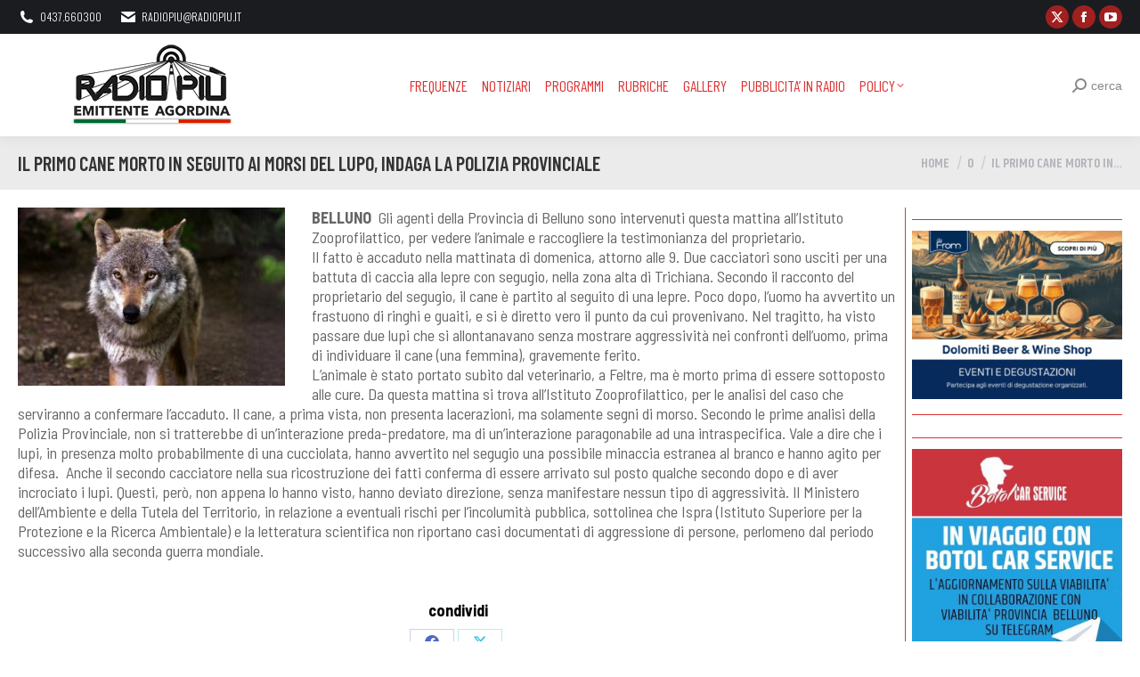

--- FILE ---
content_type: text/html; charset=UTF-8
request_url: https://www.radiopiu.net/wordpress/il-primo-cane-morto-in-seguito-ai-morsi-del-lupo-indaga-la-polizia-provinciale/
body_size: 16850
content:
<!DOCTYPE html>
<!--[if !(IE 6) | !(IE 7) | !(IE 8)  ]><!-->
<html lang="it-IT" class="no-js">
<!--<![endif]-->
<head>
	<meta charset="UTF-8" />
				<meta name="viewport" content="width=device-width, initial-scale=1, maximum-scale=1, user-scalable=0"/>
			<meta name="theme-color" content="#dd3333"/>	<link rel="profile" href="https://gmpg.org/xfn/11" />
	<title>IL PRIMO CANE MORTO IN SEGUITO AI MORSI DEL LUPO, INDAGA LA POLIZIA PROVINCIALE &#8211; Radio Più</title>
<meta name='robots' content='max-image-preview:large' />
<link rel='dns-prefetch' href='//fonts.googleapis.com' />
<link rel="alternate" type="application/rss+xml" title="Radio Più &raquo; Feed" href="https://www.radiopiu.net/wordpress/feed/" />
<link rel="alternate" title="oEmbed (JSON)" type="application/json+oembed" href="https://www.radiopiu.net/wordpress/wp-json/oembed/1.0/embed?url=https%3A%2F%2Fwww.radiopiu.net%2Fwordpress%2Fil-primo-cane-morto-in-seguito-ai-morsi-del-lupo-indaga-la-polizia-provinciale%2F" />
<link rel="alternate" title="oEmbed (XML)" type="text/xml+oembed" href="https://www.radiopiu.net/wordpress/wp-json/oembed/1.0/embed?url=https%3A%2F%2Fwww.radiopiu.net%2Fwordpress%2Fil-primo-cane-morto-in-seguito-ai-morsi-del-lupo-indaga-la-polizia-provinciale%2F&#038;format=xml" />
		<!-- This site uses the Google Analytics by MonsterInsights plugin v9.11.1 - Using Analytics tracking - https://www.monsterinsights.com/ -->
							<script src="//www.googletagmanager.com/gtag/js?id=G-52S7QBTK70"  data-cfasync="false" data-wpfc-render="false" async></script>
			<script data-cfasync="false" data-wpfc-render="false">
				var mi_version = '9.11.1';
				var mi_track_user = true;
				var mi_no_track_reason = '';
								var MonsterInsightsDefaultLocations = {"page_location":"https:\/\/www.radiopiu.net\/wordpress\/il-primo-cane-morto-in-seguito-ai-morsi-del-lupo-indaga-la-polizia-provinciale\/"};
								if ( typeof MonsterInsightsPrivacyGuardFilter === 'function' ) {
					var MonsterInsightsLocations = (typeof MonsterInsightsExcludeQuery === 'object') ? MonsterInsightsPrivacyGuardFilter( MonsterInsightsExcludeQuery ) : MonsterInsightsPrivacyGuardFilter( MonsterInsightsDefaultLocations );
				} else {
					var MonsterInsightsLocations = (typeof MonsterInsightsExcludeQuery === 'object') ? MonsterInsightsExcludeQuery : MonsterInsightsDefaultLocations;
				}

								var disableStrs = [
										'ga-disable-G-52S7QBTK70',
									];

				/* Function to detect opted out users */
				function __gtagTrackerIsOptedOut() {
					for (var index = 0; index < disableStrs.length; index++) {
						if (document.cookie.indexOf(disableStrs[index] + '=true') > -1) {
							return true;
						}
					}

					return false;
				}

				/* Disable tracking if the opt-out cookie exists. */
				if (__gtagTrackerIsOptedOut()) {
					for (var index = 0; index < disableStrs.length; index++) {
						window[disableStrs[index]] = true;
					}
				}

				/* Opt-out function */
				function __gtagTrackerOptout() {
					for (var index = 0; index < disableStrs.length; index++) {
						document.cookie = disableStrs[index] + '=true; expires=Thu, 31 Dec 2099 23:59:59 UTC; path=/';
						window[disableStrs[index]] = true;
					}
				}

				if ('undefined' === typeof gaOptout) {
					function gaOptout() {
						__gtagTrackerOptout();
					}
				}
								window.dataLayer = window.dataLayer || [];

				window.MonsterInsightsDualTracker = {
					helpers: {},
					trackers: {},
				};
				if (mi_track_user) {
					function __gtagDataLayer() {
						dataLayer.push(arguments);
					}

					function __gtagTracker(type, name, parameters) {
						if (!parameters) {
							parameters = {};
						}

						if (parameters.send_to) {
							__gtagDataLayer.apply(null, arguments);
							return;
						}

						if (type === 'event') {
														parameters.send_to = monsterinsights_frontend.v4_id;
							var hookName = name;
							if (typeof parameters['event_category'] !== 'undefined') {
								hookName = parameters['event_category'] + ':' + name;
							}

							if (typeof MonsterInsightsDualTracker.trackers[hookName] !== 'undefined') {
								MonsterInsightsDualTracker.trackers[hookName](parameters);
							} else {
								__gtagDataLayer('event', name, parameters);
							}
							
						} else {
							__gtagDataLayer.apply(null, arguments);
						}
					}

					__gtagTracker('js', new Date());
					__gtagTracker('set', {
						'developer_id.dZGIzZG': true,
											});
					if ( MonsterInsightsLocations.page_location ) {
						__gtagTracker('set', MonsterInsightsLocations);
					}
										__gtagTracker('config', 'G-52S7QBTK70', {"forceSSL":"true","link_attribution":"true"} );
										window.gtag = __gtagTracker;										(function () {
						/* https://developers.google.com/analytics/devguides/collection/analyticsjs/ */
						/* ga and __gaTracker compatibility shim. */
						var noopfn = function () {
							return null;
						};
						var newtracker = function () {
							return new Tracker();
						};
						var Tracker = function () {
							return null;
						};
						var p = Tracker.prototype;
						p.get = noopfn;
						p.set = noopfn;
						p.send = function () {
							var args = Array.prototype.slice.call(arguments);
							args.unshift('send');
							__gaTracker.apply(null, args);
						};
						var __gaTracker = function () {
							var len = arguments.length;
							if (len === 0) {
								return;
							}
							var f = arguments[len - 1];
							if (typeof f !== 'object' || f === null || typeof f.hitCallback !== 'function') {
								if ('send' === arguments[0]) {
									var hitConverted, hitObject = false, action;
									if ('event' === arguments[1]) {
										if ('undefined' !== typeof arguments[3]) {
											hitObject = {
												'eventAction': arguments[3],
												'eventCategory': arguments[2],
												'eventLabel': arguments[4],
												'value': arguments[5] ? arguments[5] : 1,
											}
										}
									}
									if ('pageview' === arguments[1]) {
										if ('undefined' !== typeof arguments[2]) {
											hitObject = {
												'eventAction': 'page_view',
												'page_path': arguments[2],
											}
										}
									}
									if (typeof arguments[2] === 'object') {
										hitObject = arguments[2];
									}
									if (typeof arguments[5] === 'object') {
										Object.assign(hitObject, arguments[5]);
									}
									if ('undefined' !== typeof arguments[1].hitType) {
										hitObject = arguments[1];
										if ('pageview' === hitObject.hitType) {
											hitObject.eventAction = 'page_view';
										}
									}
									if (hitObject) {
										action = 'timing' === arguments[1].hitType ? 'timing_complete' : hitObject.eventAction;
										hitConverted = mapArgs(hitObject);
										__gtagTracker('event', action, hitConverted);
									}
								}
								return;
							}

							function mapArgs(args) {
								var arg, hit = {};
								var gaMap = {
									'eventCategory': 'event_category',
									'eventAction': 'event_action',
									'eventLabel': 'event_label',
									'eventValue': 'event_value',
									'nonInteraction': 'non_interaction',
									'timingCategory': 'event_category',
									'timingVar': 'name',
									'timingValue': 'value',
									'timingLabel': 'event_label',
									'page': 'page_path',
									'location': 'page_location',
									'title': 'page_title',
									'referrer' : 'page_referrer',
								};
								for (arg in args) {
																		if (!(!args.hasOwnProperty(arg) || !gaMap.hasOwnProperty(arg))) {
										hit[gaMap[arg]] = args[arg];
									} else {
										hit[arg] = args[arg];
									}
								}
								return hit;
							}

							try {
								f.hitCallback();
							} catch (ex) {
							}
						};
						__gaTracker.create = newtracker;
						__gaTracker.getByName = newtracker;
						__gaTracker.getAll = function () {
							return [];
						};
						__gaTracker.remove = noopfn;
						__gaTracker.loaded = true;
						window['__gaTracker'] = __gaTracker;
					})();
									} else {
										console.log("");
					(function () {
						function __gtagTracker() {
							return null;
						}

						window['__gtagTracker'] = __gtagTracker;
						window['gtag'] = __gtagTracker;
					})();
									}
			</script>
							<!-- / Google Analytics by MonsterInsights -->
		<style id='wp-img-auto-sizes-contain-inline-css'>
img:is([sizes=auto i],[sizes^="auto," i]){contain-intrinsic-size:3000px 1500px}
/*# sourceURL=wp-img-auto-sizes-contain-inline-css */
</style>

<style id='wp-emoji-styles-inline-css'>

	img.wp-smiley, img.emoji {
		display: inline !important;
		border: none !important;
		box-shadow: none !important;
		height: 1em !important;
		width: 1em !important;
		margin: 0 0.07em !important;
		vertical-align: -0.1em !important;
		background: none !important;
		padding: 0 !important;
	}
/*# sourceURL=wp-emoji-styles-inline-css */
</style>
<link rel='stylesheet' id='custom-style-css' href='https://www.radiopiu.net/wordpress/wp-content/plugins/nativery/css/natcustom.css?ver=6.9' media='all' />
<style id='custom-style-inline-css'>
style="text-align: center
/*# sourceURL=custom-style-inline-css */
</style>
<link rel='stylesheet' id='the7-font-css' href='https://www.radiopiu.net/wordpress/wp-content/themes/dt-the7/fonts/icomoon-the7-font/icomoon-the7-font.min.css?ver=14.2.0' media='all' />
<link rel='stylesheet' id='the7-awesome-fonts-css' href='https://www.radiopiu.net/wordpress/wp-content/themes/dt-the7/fonts/FontAwesome/css/all.min.css?ver=14.2.0' media='all' />
<link rel='stylesheet' id='the7-awesome-fonts-back-css' href='https://www.radiopiu.net/wordpress/wp-content/themes/dt-the7/fonts/FontAwesome/back-compat.min.css?ver=14.2.0' media='all' />
<link rel='stylesheet' id='the7-Defaults-css' href='https://www.radiopiu.net/wordpress/wp-content/uploads/smile_fonts/Defaults/Defaults.css?ver=6.9' media='all' />
<link rel='stylesheet' id='dt-web-fonts-css' href='https://fonts.googleapis.com/css?family=Oswald:300,400,600,700%7CRoboto:400,600,700%7CBarlow+Condensed:300,400,600,700%7CBarlow+Semi+Condensed:300,400,600,700%7CRoboto+Condensed:300,400,600,700%7CKhand:400,600,700,bold' media='all' />
<link rel='stylesheet' id='dt-main-css' href='https://www.radiopiu.net/wordpress/wp-content/themes/dt-the7/css/main.min.css?ver=14.2.0' media='all' />
<link rel='stylesheet' id='the7-custom-scrollbar-css' href='https://www.radiopiu.net/wordpress/wp-content/themes/dt-the7/lib/custom-scrollbar/custom-scrollbar.min.css?ver=14.2.0' media='all' />
<link rel='stylesheet' id='the7-wpbakery-css' href='https://www.radiopiu.net/wordpress/wp-content/themes/dt-the7/css/wpbakery.min.css?ver=14.2.0' media='all' />
<link rel='stylesheet' id='the7-css-vars-css' href='https://www.radiopiu.net/wordpress/wp-content/uploads/the7-css/css-vars.css?ver=8c90688d6e75' media='all' />
<link rel='stylesheet' id='dt-custom-css' href='https://www.radiopiu.net/wordpress/wp-content/uploads/the7-css/custom.css?ver=8c90688d6e75' media='all' />
<link rel='stylesheet' id='dt-media-css' href='https://www.radiopiu.net/wordpress/wp-content/uploads/the7-css/media.css?ver=8c90688d6e75' media='all' />
<link rel='stylesheet' id='the7-mega-menu-css' href='https://www.radiopiu.net/wordpress/wp-content/uploads/the7-css/mega-menu.css?ver=8c90688d6e75' media='all' />
<link rel='stylesheet' id='the7-elements-css' href='https://www.radiopiu.net/wordpress/wp-content/uploads/the7-css/post-type-dynamic.css?ver=8c90688d6e75' media='all' />
<link rel='stylesheet' id='style-css' href='https://www.radiopiu.net/wordpress/wp-content/themes/dt-the7/style.css?ver=14.2.0' media='all' />
<script src="https://www.radiopiu.net/wordpress/wp-includes/js/jquery/jquery.min.js?ver=3.7.1" id="jquery-core-js"></script>
<script src="https://www.radiopiu.net/wordpress/wp-includes/js/jquery/jquery-migrate.min.js?ver=3.4.1" id="jquery-migrate-js"></script>
<script async src="https://www.radiopiu.net/wordpress/wp-content/plugins/burst-pro/assets/js/timeme/timeme.min.js?ver=1768638856" id="burst-timeme-js"></script>
<script async src="https://www.radiopiu.net/wordpress/wp-content/uploads/burst/js/burst.min.js?ver=1768979313" id="burst-js"></script>
<script src="https://www.radiopiu.net/wordpress/wp-content/plugins/google-analytics-for-wordpress/assets/js/frontend-gtag.min.js?ver=9.11.1" id="monsterinsights-frontend-script-js" async data-wp-strategy="async"></script>
<script data-cfasync="false" data-wpfc-render="false" id='monsterinsights-frontend-script-js-extra'>var monsterinsights_frontend = {"js_events_tracking":"true","download_extensions":"doc,pdf,ppt,zip,xls,docx,pptx,xlsx","inbound_paths":"[{\"path\":\"\\\/go\\\/\",\"label\":\"affiliate\"},{\"path\":\"\\\/recommend\\\/\",\"label\":\"affiliate\"}]","home_url":"https:\/\/www.radiopiu.net\/wordpress","hash_tracking":"false","v4_id":"G-52S7QBTK70"};</script>
<script id="dt-above-fold-js-extra">
var dtLocal = {"themeUrl":"https://www.radiopiu.net/wordpress/wp-content/themes/dt-the7","passText":"Per visualizzare questo post protetto, inserire la password qui sotto:","moreButtonText":{"loading":"Caricamento...","loadMore":"Carica ancora"},"postID":"100613","ajaxurl":"https://www.radiopiu.net/wordpress/wp-admin/admin-ajax.php","REST":{"baseUrl":"https://www.radiopiu.net/wordpress/wp-json/the7/v1","endpoints":{"sendMail":"/send-mail"}},"contactMessages":{"required":"One or more fields have an error. Please check and try again.","terms":"Please accept the privacy policy.","fillTheCaptchaError":"Please, fill the captcha."},"captchaSiteKey":"","ajaxNonce":"99b34e86b3","pageData":"","themeSettings":{"smoothScroll":"off","lazyLoading":false,"desktopHeader":{"height":80},"ToggleCaptionEnabled":"disabled","ToggleCaption":"Navigation","floatingHeader":{"showAfter":100,"showMenu":true,"height":100,"logo":{"showLogo":true,"html":"\u003Cimg class=\" preload-me\" src=\"https://www.radiopiu.net/wordpress/wp-content/uploads/2020/03/r-S-2020.png\" srcset=\"https://www.radiopiu.net/wordpress/wp-content/uploads/2020/03/r-S-2020.png 200w, https://www.radiopiu.net/wordpress/wp-content/uploads/2020/03/r-B-2020.png 472w\" width=\"200\" height=\"95\"   sizes=\"200px\" alt=\"Radio Pi\u00f9\" /\u003E","url":"https://www.radiopiu.net/wordpress/"}},"topLine":{"floatingTopLine":{"logo":{"showLogo":false,"html":""}}},"mobileHeader":{"firstSwitchPoint":1100,"secondSwitchPoint":990,"firstSwitchPointHeight":68,"secondSwitchPointHeight":68,"mobileToggleCaptionEnabled":"disabled","mobileToggleCaption":"Menu"},"stickyMobileHeaderFirstSwitch":{"logo":{"html":"\u003Cimg class=\" preload-me\" src=\"https://www.radiopiu.net/wordpress/wp-content/uploads/2020/03/r-S-2020.png\" srcset=\"https://www.radiopiu.net/wordpress/wp-content/uploads/2020/03/r-S-2020.png 200w, https://www.radiopiu.net/wordpress/wp-content/uploads/2020/03/r-B-2020.png 472w\" width=\"200\" height=\"95\"   sizes=\"200px\" alt=\"Radio Pi\u00f9\" /\u003E"}},"stickyMobileHeaderSecondSwitch":{"logo":{"html":"\u003Cimg class=\" preload-me\" src=\"https://www.radiopiu.net/wordpress/wp-content/uploads/2020/03/r-S-2020.png\" srcset=\"https://www.radiopiu.net/wordpress/wp-content/uploads/2020/03/r-S-2020.png 200w, https://www.radiopiu.net/wordpress/wp-content/uploads/2020/03/r-B-2020.png 472w\" width=\"200\" height=\"95\"   sizes=\"200px\" alt=\"Radio Pi\u00f9\" /\u003E"}},"sidebar":{"switchPoint":990},"boxedWidth":"1340px"},"VCMobileScreenWidth":"768"};
var dtShare = {"shareButtonText":{"facebook":"Share on Facebook","twitter":"Share on X","pinterest":"Pin it","linkedin":"Share on Linkedin","whatsapp":"Share on Whatsapp"},"overlayOpacity":"70"};
//# sourceURL=dt-above-fold-js-extra
</script>
<script src="https://www.radiopiu.net/wordpress/wp-content/themes/dt-the7/js/above-the-fold.min.js?ver=14.2.0" id="dt-above-fold-js"></script>
<script></script><link rel="https://api.w.org/" href="https://www.radiopiu.net/wordpress/wp-json/" /><link rel="alternate" title="JSON" type="application/json" href="https://www.radiopiu.net/wordpress/wp-json/wp/v2/posts/100613" /><link rel="EditURI" type="application/rsd+xml" title="RSD" href="https://www.radiopiu.net/wordpress/xmlrpc.php?rsd" />
<meta name="generator" content="WordPress 6.9" />
<link rel="canonical" href="https://www.radiopiu.net/wordpress/il-primo-cane-morto-in-seguito-ai-morsi-del-lupo-indaga-la-polizia-provinciale/" />
<link rel='shortlink' href='https://www.radiopiu.net/wordpress/?p=100613' />
<meta property="og:site_name" content="Radio Più" />
<meta property="og:title" content="IL PRIMO CANE MORTO IN SEGUITO AI MORSI DEL LUPO, INDAGA LA POLIZIA PROVINCIALE" />
<meta property="og:image" content="https://www.radiopiu.net/wordpress/wp-content/uploads/2019/09/wolf-635063_1280.jpg" />
<meta property="og:url" content="https://www.radiopiu.net/wordpress/il-primo-cane-morto-in-seguito-ai-morsi-del-lupo-indaga-la-polizia-provinciale/" />
<meta property="og:type" content="article" />
<meta name="generator" content="Powered by WPBakery Page Builder - drag and drop page builder for WordPress."/>
<noscript><style> .wpb_animate_when_almost_visible { opacity: 1; }</style></noscript><!-- Google tag (gtag.js) -->
<script async src="https://www.googletagmanager.com/gtag/js?id=G-GKRDT080ML"></script>
<script>
  window.dataLayer = window.dataLayer || [];
  function gtag(){dataLayer.push(arguments);}
  gtag('js', new Date());

  gtag('config', 'G-GKRDT080ML');
</script>




<div id="nat_64b6806f96528d02513e7b60"></div>
<script type="text/javascript">
  var _nat = _nat || [];
  _nat.push(['id', '64b6806f96528d02513e7b60']);
  (function() {
    var nat = document.createElement('script'); nat.type = 'text/javascript'; nat.async = true;
    nat.src = '//cdn.nativery.com/widget/js/nat.js';
    var nats = document.getElementsByTagName('script')[0]; nats.parentNode.insertBefore(nat, nats);
  })();
</script>
<style id='the7-custom-inline-css' type='text/css'>
#nat-interstitial amp-iframe[height="1024"] #nat-interstitial-close {
  top: 0;
  right: 0;
  width: 6vh;
  height: 6vh;
}
#nat-interstitial amp-iframe[height="1024"] {
  max-height: 100%;
  max-width: 100%;
  left: 0;
  bottom: 0;
  opacity: 1;
}
#nat-interstitial amp-iframe {
  margin-bottom: 0;
  position: fixed;
  z-index: 2147483647;
  overflow: visible;
  min-width: 100%;
  bottom: 0.5px;
  opacity: 0;
}
</style>
</head>
<body id="the7-body" class="wp-singular post-template-default single single-post postid-100613 single-format-standard wp-embed-responsive wp-theme-dt-the7 the7-core-ver-2.7.12 no-comments dt-responsive-on right-mobile-menu-close-icon ouside-menu-close-icon mobile-hamburger-close-bg-enable mobile-hamburger-close-bg-hover-enable  fade-medium-mobile-menu-close-icon fade-medium-menu-close-icon srcset-enabled btn-flat custom-btn-color custom-btn-hover-color phantom-slide phantom-shadow-decoration phantom-main-logo-on sticky-mobile-header top-header first-switch-logo-left first-switch-menu-right second-switch-logo-right second-switch-menu-left layzr-loading-on popup-message-style the7-ver-14.2.0 dt-fa-compatibility wpb-js-composer js-comp-ver-8.7.2 vc_responsive" data-burst_id="100613" data-burst_type="post">
<!-- The7 14.2.0 -->

<div id="page" >
	<a class="skip-link screen-reader-text" href="#content">Skip to content</a>

<div class="masthead inline-header center widgets full-height shadow-decoration shadow-mobile-header-decoration small-mobile-menu-icon mobile-menu-icon-bg-on mobile-menu-icon-hover-bg-on show-sub-menu-on-hover" >

	<div class="top-bar top-bar-line-hide">
	<div class="top-bar-bg" ></div>
	<div class="left-widgets mini-widgets"><span class="mini-contacts phone show-on-desktop in-menu-first-switch in-menu-second-switch"><i class="fa-fw the7-mw-icon-phone-bold"></i>0437.660300</span><span class="mini-contacts email show-on-desktop in-menu-first-switch in-menu-second-switch"><i class="fa-fw the7-mw-icon-mail-bold"></i><a href="/cdn-cgi/l/email-protection" class="__cf_email__" data-cfemail="c7b5a6a3aea8b7aeb287b5a6a3aea8b7aeb2e9aeb3">[email&#160;protected]</a></span></div><div class="right-widgets mini-widgets"><div class="soc-ico show-on-desktop in-menu-first-switch in-menu-second-switch custom-bg disabled-border border-off hover-accent-bg hover-disabled-border  hover-border-off"><a title="X page opens in new window" href="https://twitter.com/RADIOPIU" target="_blank" class="twitter"><span class="soc-font-icon"></span><span class="screen-reader-text">X page opens in new window</span></a><a title="Facebook page opens in new window" href="https://www.facebook.com/groups/radiopiu/" target="_blank" class="facebook"><span class="soc-font-icon"></span><span class="screen-reader-text">Facebook page opens in new window</span></a><a title="YouTube page opens in new window" href="https://www.youtube.com/channel/UC_sv6_pySrogmrRK354wWOw/featured" target="_blank" class="you-tube"><span class="soc-font-icon"></span><span class="screen-reader-text">YouTube page opens in new window</span></a></div></div></div>

	<header class="header-bar" role="banner">

		<div class="branding">
	<div id="site-title" class="assistive-text">Radio Più</div>
	<div id="site-description" class="assistive-text">Emittente Agordina</div>
	<a class="same-logo" href="https://www.radiopiu.net/wordpress/"><img class=" preload-me" src="https://www.radiopiu.net/wordpress/wp-content/uploads/2020/03/r-S-2020.png" srcset="https://www.radiopiu.net/wordpress/wp-content/uploads/2020/03/r-S-2020.png 200w, https://www.radiopiu.net/wordpress/wp-content/uploads/2020/03/r-B-2020.png 472w" width="200" height="95"   sizes="200px" alt="Radio Più" /></a></div>

		<ul id="primary-menu" class="main-nav underline-decoration l-to-r-line level-arrows-on"><li class="menu-item menu-item-type-post_type menu-item-object-page menu-item-112440 first depth-0"><a href='https://www.radiopiu.net/wordpress/frequenze/' data-level='1'><span class="menu-item-text"><span class="menu-text">FREQUENZE</span></span></a></li> <li class="menu-item menu-item-type-post_type menu-item-object-page menu-item-112442 depth-0"><a href='https://www.radiopiu.net/wordpress/pagina-di-esempio/notiziari/' data-level='1'><span class="menu-item-text"><span class="menu-text">NOTIZIARI</span></span></a></li> <li class="menu-item menu-item-type-post_type menu-item-object-page menu-item-112443 depth-0"><a href='https://www.radiopiu.net/wordpress/pagina-di-esempio/rubriche/' data-level='1'><span class="menu-item-text"><span class="menu-text">PROGRAMMI</span></span></a></li> <li class="menu-item menu-item-type-custom menu-item-object-custom menu-item-home menu-item-112220 depth-0 dt-mega-menu mega-auto-width mega-column-3"><a href='https://www.radiopiu.net/wordpress#rubriche' data-level='1'><span class="menu-item-text"><span class="menu-text">RUBRICHE</span></span></a></li> <li class="menu-item menu-item-type-post_type menu-item-object-page menu-item-63202 depth-0"><a href='https://www.radiopiu.net/wordpress/gallery/' data-level='1'><span class="menu-item-text"><span class="menu-text">GALLERY</span></span></a></li> <li class="menu-item menu-item-type-post_type menu-item-object-page menu-item-112438 depth-0"><a href='https://www.radiopiu.net/wordpress/pubblicita/' data-level='1'><span class="menu-item-text"><span class="menu-text">Pubblicita&#8217; IN RADIO</span></span></a></li> <li class="menu-item menu-item-type-post_type menu-item-object-page menu-item-privacy-policy menu-item-has-children menu-item-112437 last has-children depth-0"><a href='https://www.radiopiu.net/wordpress/privacy-policy/' class='not-clickable-item' data-level='1' aria-haspopup='true' aria-expanded='false'><span class="menu-item-text"><span class="menu-text">Policy</span></span></a><ul class="sub-nav" role="group"><li class="menu-item menu-item-type-post_type menu-item-object-page menu-item-391312 first depth-1"><a href='https://www.radiopiu.net/wordpress/dichiarazione-sulla-privacy-ue/' data-level='2'><span class="menu-item-text"><span class="menu-text">Dichiarazione sulla privacy (UE)</span></span></a></li> <li class="menu-item menu-item-type-post_type menu-item-object-page menu-item-391313 depth-1"><a href='https://www.radiopiu.net/wordpress/imprint/' data-level='2'><span class="menu-item-text"><span class="menu-text">Imprint</span></span></a></li> </ul></li> </ul>
		<div class="mini-widgets"><div class="mini-search show-on-desktop near-logo-first-switch in-menu-second-switch popup-search custom-icon"><form class="searchform mini-widget-searchform" role="search" method="get" action="https://www.radiopiu.net/wordpress/">

	<div class="screen-reader-text">Search:</div>

	
		<a href="" class="submit"><i class=" mw-icon the7-mw-icon-search-bold"></i><span>cerca</span></a>
		<div class="popup-search-wrap">
			<input type="text" aria-label="Search" class="field searchform-s" name="s" value="" placeholder="Type and hit enter …" title="Search form"/>
			<a href="" class="search-icon"  aria-label="Search"><i class="the7-mw-icon-search-bold" aria-hidden="true"></i></a>
		</div>

			<input type="submit" class="assistive-text searchsubmit" value="Go!"/>
</form>
</div></div>
	</header>

</div>
<div role="navigation" aria-label="Main Menu" class="dt-mobile-header mobile-menu-show-divider">
	<div class="dt-close-mobile-menu-icon" aria-label="Close" role="button" tabindex="0"><div class="close-line-wrap"><span class="close-line"></span><span class="close-line"></span><span class="close-line"></span></div></div>	<ul id="mobile-menu" class="mobile-main-nav">
		<li class="menu-item menu-item-type-post_type menu-item-object-page menu-item-112440 first depth-0"><a href='https://www.radiopiu.net/wordpress/frequenze/' data-level='1'><span class="menu-item-text"><span class="menu-text">FREQUENZE</span></span></a></li> <li class="menu-item menu-item-type-post_type menu-item-object-page menu-item-112442 depth-0"><a href='https://www.radiopiu.net/wordpress/pagina-di-esempio/notiziari/' data-level='1'><span class="menu-item-text"><span class="menu-text">NOTIZIARI</span></span></a></li> <li class="menu-item menu-item-type-post_type menu-item-object-page menu-item-112443 depth-0"><a href='https://www.radiopiu.net/wordpress/pagina-di-esempio/rubriche/' data-level='1'><span class="menu-item-text"><span class="menu-text">PROGRAMMI</span></span></a></li> <li class="menu-item menu-item-type-custom menu-item-object-custom menu-item-home menu-item-112220 depth-0 dt-mega-menu mega-auto-width mega-column-3"><a href='https://www.radiopiu.net/wordpress#rubriche' data-level='1'><span class="menu-item-text"><span class="menu-text">RUBRICHE</span></span></a></li> <li class="menu-item menu-item-type-post_type menu-item-object-page menu-item-63202 depth-0"><a href='https://www.radiopiu.net/wordpress/gallery/' data-level='1'><span class="menu-item-text"><span class="menu-text">GALLERY</span></span></a></li> <li class="menu-item menu-item-type-post_type menu-item-object-page menu-item-112438 depth-0"><a href='https://www.radiopiu.net/wordpress/pubblicita/' data-level='1'><span class="menu-item-text"><span class="menu-text">Pubblicita&#8217; IN RADIO</span></span></a></li> <li class="menu-item menu-item-type-post_type menu-item-object-page menu-item-privacy-policy menu-item-has-children menu-item-112437 last has-children depth-0"><a href='https://www.radiopiu.net/wordpress/privacy-policy/' class='not-clickable-item' data-level='1' aria-haspopup='true' aria-expanded='false'><span class="menu-item-text"><span class="menu-text">Policy</span></span></a><ul class="sub-nav" role="group"><li class="menu-item menu-item-type-post_type menu-item-object-page menu-item-391312 first depth-1"><a href='https://www.radiopiu.net/wordpress/dichiarazione-sulla-privacy-ue/' data-level='2'><span class="menu-item-text"><span class="menu-text">Dichiarazione sulla privacy (UE)</span></span></a></li> <li class="menu-item menu-item-type-post_type menu-item-object-page menu-item-391313 depth-1"><a href='https://www.radiopiu.net/wordpress/imprint/' data-level='2'><span class="menu-item-text"><span class="menu-text">Imprint</span></span></a></li> </ul></li> 	</ul>
	<div class='mobile-mini-widgets-in-menu'></div>
</div>


<style id="the7-page-content-style">
#main {
  padding-top: -70px;
  padding-bottom: -30px;
}
@media screen and (max-width: 778px) {
  #main {
    padding-top: -70px;
    padding-bottom: -30px;
  }
}
</style>		<div class="page-title title-left solid-bg breadcrumbs-mobile-off page-title-responsive-enabled">
			<div class="wf-wrap">

				<div class="page-title-head hgroup"><h1 class="entry-title">IL PRIMO CANE MORTO IN SEGUITO AI MORSI DEL LUPO, INDAGA LA POLIZIA PROVINCIALE</h1></div><div class="page-title-breadcrumbs"><div class="assistive-text">You are here:</div><ol class="breadcrumbs text-small" itemscope itemtype="https://schema.org/BreadcrumbList"><li itemprop="itemListElement" itemscope itemtype="https://schema.org/ListItem"><a itemprop="item" href="https://www.radiopiu.net/wordpress/" title="Home"><span itemprop="name">Home</span></a><meta itemprop="position" content="1" /></li><li itemprop="itemListElement" itemscope itemtype="https://schema.org/ListItem"><a itemprop="item" href="https://www.radiopiu.net/wordpress/category/senza-categoria/" title="0"><span itemprop="name">0</span></a><meta itemprop="position" content="2" /></li><li class="current" itemprop="itemListElement" itemscope itemtype="https://schema.org/ListItem"><span itemprop="name">IL PRIMO CANE MORTO IN&hellip;</span><meta itemprop="position" content="3" /></li></ol></div>			</div>
		</div>

		

<div id="main" class="sidebar-right sidebar-divider-vertical">

	
	<div class="main-gradient"></div>
	<div class="wf-wrap">
	<div class="wf-container-main">

	

			<div id="content" class="content" role="main">

				
<article id="post-100613" class="single-postlike horizontal-fancy-style post-100613 post type-post status-publish format-standard has-post-thumbnail category-senza-categoria category-evidenza_2 category-news-18 category-1 category-103 category-49 description-off">

	<div class="entry-content">
				<div id="nat_609b99635f122b49ebfd3744"></div>
				<!-- nativery wp vers.0.1.6-->
				<script data-cfasync="false" src="/cdn-cgi/scripts/5c5dd728/cloudflare-static/email-decode.min.js"></script><script type="text/javascript">
				var _nat = _nat || [];
				_nat.push(['id', '609b99635f122b49ebfd3744']);
				</script>
				
				<div id="nat_61dc3150cde0c2ac2d3203d0"></div>
				<!-- nativery wp vers.0.1.6-->
				<script type="text/javascript">
				var _nat = _nat || [];
				_nat.push(['id', '61dc3150cde0c2ac2d3203d0']);
				</script>
				<p><strong><a class="dt-pswp-item" href="https://www.radiopiu.net/wordpress/wp-content/uploads/2019/09/wolf-635063_1280.jpg" data-dt-img-description="" data-large_image_width="1280" data-large_image_height="853"><img fetchpriority="high" decoding="async" class="size-medium wp-image-100614 alignleft" src="https://www.radiopiu.net/wordpress/wp-content/uploads/2019/09/wolf-635063_1280-300x200.jpg" alt="" width="300" height="200" srcset="https://www.radiopiu.net/wordpress/wp-content/uploads/2019/09/wolf-635063_1280-300x200.jpg 300w, https://www.radiopiu.net/wordpress/wp-content/uploads/2019/09/wolf-635063_1280-768x512.jpg 768w, https://www.radiopiu.net/wordpress/wp-content/uploads/2019/09/wolf-635063_1280-1024x682.jpg 1024w, https://www.radiopiu.net/wordpress/wp-content/uploads/2019/09/wolf-635063_1280.jpg 1280w" sizes="(max-width: 300px) 100vw, 300px" /></a>BELLUNO</strong>  Gli agenti della Provincia di Belluno sono intervenuti questa mattina all’Istituto Zooprofilattico, per vedere l’animale e raccogliere la testimonianza del proprietario.<br />
Il fatto è accaduto nella mattinata di domenica, attorno alle 9. Due cacciatori sono usciti per una battuta di caccia alla lepre con segugio, nella zona alta di Trichiana. Secondo il racconto del proprietario del segugio, il cane è partito al seguito di una lepre. Poco dopo, l’uomo ha avvertito un frastuono di ringhi e guaiti, e si è diretto vero il punto da cui provenivano. Nel tragitto, ha visto passare due lupi che si allontanavano senza mostrare aggressività nei confronti dell&#8217;uomo, prima di individuare il cane (una femmina), gravemente ferito.<br />
L&#8217;animale è stato portato subito dal veterinario, a Feltre, ma è morto prima di essere sottoposto alle cure. Da questa mattina si trova all’Istituto Zooprofilattico, per le analisi del caso che serviranno a confermare l’accaduto. Il cane, a prima vista, non presenta lacerazioni, ma solamente segni di morso. Secondo le prime analisi della Polizia Provinciale, non si tratterebbe di un’interazione preda-predatore, ma di un’interazione paragonabile ad una intraspecifica. Vale a dire che i lupi, in presenza molto probabilmente di una cucciolata, hanno avvertito nel segugio una possibile minaccia estranea al branco e hanno agito per difesa.  Anche il secondo cacciatore nella sua ricostruzione dei fatti conferma di essere arrivato sul posto qualche secondo dopo e di aver incrociato i lupi. Questi, però, non appena lo hanno visto, hanno deviato direzione, senza manifestare nessun tipo di aggressività. Il Ministero dell’Ambiente e della Tutela del Territorio, in relazione a eventuali rischi per l’incolumità pubblica, sottolinea che Ispra (Istituto Superiore per la Protezione e la Ricerca Ambientale) e la letteratura scientifica non riportano casi documentati di aggressione di persone, perlomeno dal periodo successivo alla seconda guerra mondiale.</p>

				<div id="nat_6053092e97c6ca09017d1fa4"></div>
				<!-- nativery wp vers.0.1.6-->
				<script type="text/javascript">
				var _nat = _nat || [];
				_nat.push(['id', '6053092e97c6ca09017d1fa4']);
				</script>
				</div><div class="single-share-box">
	<div class="share-link-description"><span class="share-link-icon"><svg version="1.1" xmlns="http://www.w3.org/2000/svg" xmlns:xlink="http://www.w3.org/1999/xlink" x="0px" y="0px" viewBox="0 0 16 16" style="enable-background:new 0 0 16 16;" xml:space="preserve"><path d="M11,2.5C11,1.1,12.1,0,13.5,0S16,1.1,16,2.5C16,3.9,14.9,5,13.5,5c-0.7,0-1.4-0.3-1.9-0.9L4.9,7.2c0.2,0.5,0.2,1,0,1.5l6.7,3.1c0.9-1,2.5-1.2,3.5-0.3s1.2,2.5,0.3,3.5s-2.5,1.2-3.5,0.3c-0.8-0.7-1.1-1.7-0.8-2.6L4.4,9.6c-0.9,1-2.5,1.2-3.5,0.3s-1.2-2.5-0.3-3.5s2.5-1.2,3.5-0.3c0.1,0.1,0.2,0.2,0.3,0.3l6.7-3.1C11,3,11,2.8,11,2.5z"/></svg></span>condividi</div>
	<div class="share-buttons">
		<a class="facebook" href="https://www.facebook.com/sharer.php?u=https%3A%2F%2Fwww.radiopiu.net%2Fwordpress%2Fil-primo-cane-morto-in-seguito-ai-morsi-del-lupo-indaga-la-polizia-provinciale%2F&#038;t=IL+PRIMO+CANE+MORTO+IN+SEGUITO+AI+MORSI+DEL+LUPO%2C+INDAGA+LA+POLIZIA+PROVINCIALE" title="Facebook" target="_blank" ><svg xmlns="http://www.w3.org/2000/svg" width="16" height="16" fill="currentColor" class="bi bi-facebook" viewBox="0 0 16 16"><path d="M16 8.049c0-4.446-3.582-8.05-8-8.05C3.58 0-.002 3.603-.002 8.05c0 4.017 2.926 7.347 6.75 7.951v-5.625h-2.03V8.05H6.75V6.275c0-2.017 1.195-3.131 3.022-3.131.876 0 1.791.157 1.791.157v1.98h-1.009c-.993 0-1.303.621-1.303 1.258v1.51h2.218l-.354 2.326H9.25V16c3.824-.604 6.75-3.934 6.75-7.951z"/></svg><span class="soc-font-icon"></span><span class="social-text">Share on Facebook</span><span class="screen-reader-text">Share on Facebook</span></a>
<a class="twitter" href="https://twitter.com/share?url=https%3A%2F%2Fwww.radiopiu.net%2Fwordpress%2Fil-primo-cane-morto-in-seguito-ai-morsi-del-lupo-indaga-la-polizia-provinciale%2F&#038;text=IL+PRIMO+CANE+MORTO+IN+SEGUITO+AI+MORSI+DEL+LUPO%2C+INDAGA+LA+POLIZIA+PROVINCIALE" title="X" target="_blank" ><svg xmlns="http://www.w3.org/2000/svg" width="16" height="16" viewBox="0 0 512 512" fill="currentColor"><path d="M389.2 48h70.6L305.6 224.2 487 464H345L233.7 318.6 106.5 464H35.8L200.7 275.5 26.8 48H172.4L272.9 180.9 389.2 48zM364.4 421.8h39.1L151.1 88h-42L364.4 421.8z"/></svg><span class="soc-font-icon"></span><span class="social-text">Share on X</span><span class="screen-reader-text">Share on X</span></a>
	</div>
</div>
<nav class="navigation post-navigation" role="navigation"><h2 class="screen-reader-text">Post navigation</h2><div class="nav-links"><a class="nav-previous" href="https://www.radiopiu.net/wordpress/il-cane-cyr-fiuta-stupefacente-tra-i-banchi-di-scuola/" rel="prev"><svg version="1.1" xmlns="http://www.w3.org/2000/svg" xmlns:xlink="http://www.w3.org/1999/xlink" x="0px" y="0px" viewBox="0 0 16 16" style="enable-background:new 0 0 16 16;" xml:space="preserve"><path class="st0" d="M11.4,1.6c0.2,0.2,0.2,0.5,0,0.7c0,0,0,0,0,0L5.7,8l5.6,5.6c0.2,0.2,0.2,0.5,0,0.7s-0.5,0.2-0.7,0l-6-6c-0.2-0.2-0.2-0.5,0-0.7c0,0,0,0,0,0l6-6C10.8,1.5,11.2,1.5,11.4,1.6C11.4,1.6,11.4,1.6,11.4,1.6z"/></svg><span class="meta-nav" aria-hidden="true">Previous</span><span class="screen-reader-text">Previous post:</span><span class="post-title h4-size">IL CANE CYR FIUTA STUPEFACENTE TRA I BANCHI DI SCUOLA</span></a><a class="nav-next" href="https://www.radiopiu.net/wordpress/intervista-esclusiva-al-sindaco-di-rocca-pietore-andrea-de-bernardin/" rel="next"><svg version="1.1" xmlns="http://www.w3.org/2000/svg" xmlns:xlink="http://www.w3.org/1999/xlink" x="0px" y="0px" viewBox="0 0 16 16" style="enable-background:new 0 0 16 16;" xml:space="preserve"><path class="st0" d="M4.6,1.6c0.2-0.2,0.5-0.2,0.7,0c0,0,0,0,0,0l6,6c0.2,0.2,0.2,0.5,0,0.7c0,0,0,0,0,0l-6,6c-0.2,0.2-0.5,0.2-0.7,0s-0.2-0.5,0-0.7L10.3,8L4.6,2.4C4.5,2.2,4.5,1.8,4.6,1.6C4.6,1.6,4.6,1.6,4.6,1.6z"/></svg><span class="meta-nav" aria-hidden="true">Next</span><span class="screen-reader-text">Next post:</span><span class="post-title h4-size">IERI ALLA RADIO OGGI SU GIORNALE RADIOPIU: INTERVISTA ESCLUSIVA AL SINDACO DI ROCCA PIETORE ANDREA DE BERNARDIN.</span></a></div></nav><div class="single-related-posts"><h3>Altri post</h3><section class="items-grid"><div class=" related-item"><article class="post-format-standard"><div class="mini-post-img"><a class="alignleft post-rollover layzr-bg" href="https://www.radiopiu.net/wordpress/autobus-contro-furgone-e-piu-feriti-prova-generale-di-emergenza-a-belluno/" aria-label="Post image"><img class="preload-me lazy-load aspect" src="data:image/svg+xml,%3Csvg%20xmlns%3D&#39;http%3A%2F%2Fwww.w3.org%2F2000%2Fsvg&#39;%20viewBox%3D&#39;0%200%20110%2080&#39;%2F%3E" data-src="https://www.radiopiu.net/wordpress/wp-content/uploads/2026/01/photo_6017272061446786075_y-110x80.jpg" data-srcset="https://www.radiopiu.net/wordpress/wp-content/uploads/2026/01/photo_6017272061446786075_y-110x80.jpg 110w, https://www.radiopiu.net/wordpress/wp-content/uploads/2026/01/photo_6017272061446786075_y-220x160.jpg 220w" loading="eager" style="--ratio: 110 / 80" sizes="(max-width: 110px) 100vw, 110px" width="110" height="80"  alt="" /></a></div><div class="post-content"><a href="https://www.radiopiu.net/wordpress/autobus-contro-furgone-e-piu-feriti-prova-generale-di-emergenza-a-belluno/">AUTOBUS CONTRO FURGONE E PIÙ FERITI: PROVA GENERALE DI EMERGENZA A BELLUNO</a><br /><time class="text-secondary" datetime="2026-01-21T11:24:57+01:00">21 Gennaio 2026</time></div></article></div><div class=" related-item"><article class="post-format-standard"><div class="mini-post-img"><a class="alignleft post-rollover layzr-bg" href="https://www.radiopiu.net/wordpress/addio-al-maestro-sarto-luigi-fant-eccellenza-del-bellunese/" aria-label="Post image"><img class="preload-me lazy-load aspect" src="data:image/svg+xml,%3Csvg%20xmlns%3D&#39;http%3A%2F%2Fwww.w3.org%2F2000%2Fsvg&#39;%20viewBox%3D&#39;0%200%20110%2080&#39;%2F%3E" data-src="https://www.radiopiu.net/wordpress/wp-content/uploads/2026/01/luigi_fant-110x80.jpg" data-srcset="https://www.radiopiu.net/wordpress/wp-content/uploads/2026/01/luigi_fant-110x80.jpg 110w, https://www.radiopiu.net/wordpress/wp-content/uploads/2026/01/luigi_fant-220x160.jpg 220w" loading="eager" style="--ratio: 110 / 80" sizes="(max-width: 110px) 100vw, 110px" width="110" height="80"  alt="" /></a></div><div class="post-content"><a href="https://www.radiopiu.net/wordpress/addio-al-maestro-sarto-luigi-fant-eccellenza-del-bellunese/">ADDIO AL MAESTRO SARTO LUIGI FANT, ECCELLENZA DEL BELLUNESE</a><br /><time class="text-secondary" datetime="2026-01-21T10:38:29+01:00">21 Gennaio 2026</time></div></article></div><div class=" related-item"><article class="post-format-standard"><div class="mini-post-img"><a class="alignleft post-rollover layzr-bg" href="https://www.radiopiu.net/wordpress/alleghe-saluta-nonna-adelina/" aria-label="Post image"><img class="preload-me lazy-load aspect" src="data:image/svg+xml,%3Csvg%20xmlns%3D&#39;http%3A%2F%2Fwww.w3.org%2F2000%2Fsvg&#39;%20viewBox%3D&#39;0%200%20110%2080&#39;%2F%3E" data-src="https://www.radiopiu.net/wordpress/wp-content/uploads/2026/01/Screenshot-2026-01-21-102720-110x80.png" data-srcset="https://www.radiopiu.net/wordpress/wp-content/uploads/2026/01/Screenshot-2026-01-21-102720-110x80.png 110w, https://www.radiopiu.net/wordpress/wp-content/uploads/2026/01/Screenshot-2026-01-21-102720-192x139.png 192w" loading="eager" style="--ratio: 110 / 80" sizes="(max-width: 110px) 100vw, 110px" width="110" height="80"  alt="" /></a></div><div class="post-content"><a href="https://www.radiopiu.net/wordpress/alleghe-saluta-nonna-adelina/">ALLEGHE SALUTA NONNA ADELINA</a><br /><time class="text-secondary" datetime="2026-01-21T10:27:57+01:00">21 Gennaio 2026</time></div></article></div><div class=" related-item"><article class="post-format-standard"><div class="mini-post-img"><a class="alignleft post-rollover layzr-bg" href="https://www.radiopiu.net/wordpress/dillo-a-radio-piu-il-biglietto-da-visita-non-convince-segnalazione-dal-centro/" aria-label="Post image"><img class="preload-me lazy-load aspect" src="data:image/svg+xml,%3Csvg%20xmlns%3D&#39;http%3A%2F%2Fwww.w3.org%2F2000%2Fsvg&#39;%20viewBox%3D&#39;0%200%20110%2080&#39;%2F%3E" data-src="https://www.radiopiu.net/wordpress/wp-content/uploads/2026/01/15-GENNAIO-1-110x80.jpg" data-srcset="https://www.radiopiu.net/wordpress/wp-content/uploads/2026/01/15-GENNAIO-1-110x80.jpg 110w, https://www.radiopiu.net/wordpress/wp-content/uploads/2026/01/15-GENNAIO-1-220x160.jpg 220w" loading="eager" style="--ratio: 110 / 80" sizes="(max-width: 110px) 100vw, 110px" width="110" height="80"  alt="" /></a></div><div class="post-content"><a href="https://www.radiopiu.net/wordpress/dillo-a-radio-piu-il-biglietto-da-visita-non-convince-segnalazione-dal-centro/">DILLO A RADIO PIU&#8217; &#8220;IL BIGLIETTO DA VISITA NON CONVINCE: SEGNALAZIONE DAL CENTRO&#8221;</a><br /><time class="text-secondary" datetime="2026-01-21T10:08:40+01:00">21 Gennaio 2026</time></div></article></div><div class=" related-item"><article class="post-format-standard"><div class="mini-post-img"><a class="alignleft post-rollover layzr-bg" href="https://www.radiopiu.net/wordpress/alleghe-a-pergine-alla-ricerca-di-puntiii/" aria-label="Post image"><img class="preload-me lazy-load aspect" src="data:image/svg+xml,%3Csvg%20xmlns%3D&#39;http%3A%2F%2Fwww.w3.org%2F2000%2Fsvg&#39;%20viewBox%3D&#39;0%200%20110%2080&#39;%2F%3E" data-src="https://www.radiopiu.net/wordpress/wp-content/uploads/2026/01/e9849b08-fd78-4aa0-9a39-daeadbe0bc8b-110x80.jpeg" data-srcset="https://www.radiopiu.net/wordpress/wp-content/uploads/2026/01/e9849b08-fd78-4aa0-9a39-daeadbe0bc8b-110x80.jpeg 110w, https://www.radiopiu.net/wordpress/wp-content/uploads/2026/01/e9849b08-fd78-4aa0-9a39-daeadbe0bc8b-220x160.jpeg 220w" loading="eager" style="--ratio: 110 / 80" sizes="(max-width: 110px) 100vw, 110px" width="110" height="80"  alt="" /></a></div><div class="post-content"><a href="https://www.radiopiu.net/wordpress/alleghe-a-pergine-alla-ricerca-di-puntiii/">ALLEGHE A PERGINE ALLA RICERCA DI PUNTI</a><br /><time class="text-secondary" datetime="2026-01-21T09:59:12+01:00">21 Gennaio 2026</time></div></article></div><div class=" related-item"><article class="post-format-standard"><div class="mini-post-img"><a class="alignleft post-rollover layzr-bg" href="https://www.radiopiu.net/wordpress/2601-21/" aria-label="Post image"><img class="preload-me lazy-load aspect" src="data:image/svg+xml,%3Csvg%20xmlns%3D&#39;http%3A%2F%2Fwww.w3.org%2F2000%2Fsvg&#39;%20viewBox%3D&#39;0%200%20110%2080&#39;%2F%3E" data-src="https://www.radiopiu.net/wordpress/wp-content/uploads/2026/01/Screenshot-2026-01-21-050352-110x80.png" data-srcset="https://www.radiopiu.net/wordpress/wp-content/uploads/2026/01/Screenshot-2026-01-21-050352-110x80.png 110w, https://www.radiopiu.net/wordpress/wp-content/uploads/2026/01/Screenshot-2026-01-21-050352-220x160.png 220w" loading="eager" style="--ratio: 110 / 80" sizes="(max-width: 110px) 100vw, 110px" width="110" height="80"  alt="" /></a></div><div class="post-content"><a href="https://www.radiopiu.net/wordpress/2601-21/">RASSEGNA STAMPA LOCALE: ALLE SETTE, TUTTI I GIORNI, LE ANTICIPAZIONI</a><br /><time class="text-secondary" datetime="2026-01-21T07:55:46+01:00">21 Gennaio 2026</time></div></article></div></section></div>
</article>

			</div><!-- #content -->

			
	<aside id="sidebar" class="sidebar">
		<div class="sidebar-content">
			<section id="nativery_widget-3" class="widget widget_nativery_widget">  
  		
  		<div class="clearfix">
  			
			
				<div id="nat_621605b85b2906f676c0563b"></div>
				<!-- nativery wp vers.0.1.6-->
				<script type="text/javascript">
				var _nat = _nat || [];
				_nat.push(['id', '621605b85b2906f676c0563b']);
				</script>
				  		</div>
</section><section id="media_image-43" class="widget widget_media_image"><a href="https://dafrom.it/dolomiti-beer-wine/"><img width="300" height="240" src="https://www.radiopiu.net/wordpress/wp-content/uploads/2024/11/DaFrom-Copertina-Radio-Piu-3-300x240.gif" class="image wp-image-418468  attachment-medium size-medium" alt="" style="max-width: 100%; height: auto;" decoding="async" /></a></section><section id="custom_html-4" class="widget_text widget widget_custom_html"><div class="textwidget custom-html-widget"><div id="nat_650318b4a0beb708d0806432"></div>
<script type="text/javascript">
  var _nat = _nat || [];
  _nat.push(['id', '650318b4a0beb708d0806432']);
  (function() {
    var nat = document.createElement('script'); nat.type = 'text/javascript'; nat.async = true;
    nat.src = '//cdn.nativery.com/widget/js/nat.js';
    var nats = document.getElementsByTagName('script')[0]; nats.parentNode.insertBefore(nat, nats);
  })();
</script></div></section><section id="media_image-40" class="widget widget_media_image"><img width="300" height="300" src="https://www.radiopiu.net/wordpress/wp-content/uploads/2023/12/botol-car-service-300x300.jpg" class="image wp-image-367044  attachment-medium size-medium" alt="" style="max-width: 100%; height: auto;" decoding="async" srcset="https://www.radiopiu.net/wordpress/wp-content/uploads/2023/12/botol-car-service-300x300.jpg 300w, https://www.radiopiu.net/wordpress/wp-content/uploads/2023/12/botol-car-service-150x150.jpg 150w, https://www.radiopiu.net/wordpress/wp-content/uploads/2023/12/botol-car-service.jpg 600w" sizes="(max-width: 300px) 100vw, 300px" /></section><section id="media_image-23" class="widget widget_media_image"><img width="212" height="300" src="https://www.radiopiu.net/wordpress/wp-content/uploads/2021/06/bim-sindaci-212x300.jpg" class="image wp-image-216195  attachment-medium size-medium" alt="" style="max-width: 100%; height: auto;" decoding="async" loading="lazy" srcset="https://www.radiopiu.net/wordpress/wp-content/uploads/2021/06/bim-sindaci-212x300.jpg 212w, https://www.radiopiu.net/wordpress/wp-content/uploads/2021/06/bim-sindaci.jpg 300w" sizes="auto, (max-width: 212px) 100vw, 212px" /></section><section id="media_image-45" class="widget widget_media_image"><a href="https://www.radiopiu.net/wordpress/i-mille-passi/"><img width="300" height="133" src="https://www.radiopiu.net/wordpress/wp-content/uploads/2025/11/morgana.png" class="image wp-image-480436  attachment-full size-full" alt="" style="max-width: 100%; height: auto;" decoding="async" loading="lazy" /></a></section><section id="media_image-33" class="widget widget_media_image"><a href="https://www.radiopiu.net/wordpress/viabilita-2/"><img width="300" height="133" src="https://www.radiopiu.net/wordpress/wp-content/uploads/2021/12/viabilita.jpg" class="image wp-image-249569  attachment-full size-full" alt="" style="max-width: 100%; height: auto;" decoding="async" loading="lazy" /></a></section><section id="media_image-44" class="widget widget_media_image"><a href="https://www.radiopiu.net/wordpress/almanach/"><img width="300" height="133" src="https://www.radiopiu.net/wordpress/wp-content/uploads/2025/10/almanacco-pergamena.jpg" class="image wp-image-475472  attachment-full size-full" alt="" style="max-width: 100%; height: auto;" decoding="async" loading="lazy" /></a></section><section id="media_image-46" class="widget widget_media_image"><a href="https://www.radiopiu.net/wordpress/viaggi-dautore/"><img width="300" height="133" src="https://www.radiopiu.net/wordpress/wp-content/uploads/2025/11/banner-claudia.jpg" class="image wp-image-481638  attachment-full size-full" alt="" style="max-width: 100%; height: auto;" decoding="async" loading="lazy" /></a></section><section id="media_image-34" class="widget widget_media_image"><a href="https://www.radiopiu.net/wordpress/musla/"><img width="300" height="133" src="https://www.radiopiu.net/wordpress/wp-content/uploads/2022/04/musla.jpg" class="image wp-image-270273  attachment-full size-full" alt="" style="max-width: 100%; height: auto;" decoding="async" loading="lazy" /></a></section><section id="text-6" class="widget widget_text"><div class="widget-title">Per donazioni con Bonifico</div>			<div class="textwidget"><p>CC intestato a RADIO PIU&#8217;<br />
IBAN: IT 82A 02008 60980 00000 4801263</p>
</div>
		</section><section id="media_image-28" class="widget widget_media_image"><a href="https://play.google.com/store/apps/details?id=net.radiopiu.iniko"><img width="300" height="229" src="https://www.radiopiu.net/wordpress/wp-content/uploads/2020/07/app-android.jpg" class="image wp-image-148792  attachment-full size-full" alt="" style="max-width: 100%; height: auto;" decoding="async" loading="lazy" /></a></section><section id="media_image-29" class="widget widget_media_image"><a href="https://apps.apple.com/it/app/radio-pi%C3%B9-emittente-agordina/id1515939845"><img width="300" height="229" src="https://www.radiopiu.net/wordpress/wp-content/uploads/2020/07/app-os.jpg" class="image wp-image-148793  attachment-full size-full" alt="" style="max-width: 100%; height: auto;" decoding="async" loading="lazy" /></a></section><section id="media_image-25" class="widget widget_media_image"><div class="widget-title">Ascoltaci su Radio Garden</div><a href="http://radio.garden/visit/taibon/_ns6GXOX"><img width="300" height="173" src="https://www.radiopiu.net/wordpress/wp-content/uploads/2020/03/radiogarden-1-300x173.jpg" class="image wp-image-122561  attachment-medium size-medium" alt="" style="max-width: 100%; height: auto;" decoding="async" loading="lazy" srcset="https://www.radiopiu.net/wordpress/wp-content/uploads/2020/03/radiogarden-1-300x173.jpg 300w, https://www.radiopiu.net/wordpress/wp-content/uploads/2020/03/radiogarden-1-1024x590.jpg 1024w, https://www.radiopiu.net/wordpress/wp-content/uploads/2020/03/radiogarden-1-768x443.jpg 768w, https://www.radiopiu.net/wordpress/wp-content/uploads/2020/03/radiogarden-1.jpg 1374w" sizes="auto, (max-width: 300px) 100vw, 300px" /></a></section>		</div>
	</aside><!-- #sidebar -->


			</div><!-- .wf-container -->
		</div><!-- .wf-wrap -->

	
	</div><!-- #main -->

	


	<!-- !Footer -->
	<footer id="footer" class="footer solid-bg"  role="contentinfo">

		
			<div class="wf-wrap">
				<div class="wf-container-footer">
					<div class="wf-container">
						<section id="text-5" class="widget widget_text wf-cell wf-1-4"><div class="widget-title">LE FOTO</div>			<div class="textwidget"><p>di repertorio usate in alcuni articoli sono di:<br />
<a href="https://pixabay.com/">pixabay.com</a><br />
&#8212;&#8212;&#8212;&#8212;&#8212;&#8212;&#8212;&#8212;&#8212;&#8212;&#8212;-</p>
<p><a href="https://www.radiopiu.net/wordpress/comunicazioni-legge-4-agosto-2017">COMUNICAZIONI TRASPARENZA LEGGE 4 AGOSTO 2017</a></p>
<p>&#8212;&#8212;&#8211;<br />
<a class="iubenda-white iub-legal-only iubenda-embed" title="Privacy Policy" href="//www.iubenda.com/privacy-policy/76543463">Privacy Policy</a><script type="text/javascript">(function (w,d) {var loader = function () {var s = d.createElement("script"), tag = d.getElementsByTagName("script")[0]; s.src = "//cdn.iubenda.com/iubenda.js"; tag.parentNode.insertBefore(s,tag);}; if(w.addEventListener){w.addEventListener("load", loader, false);}else if(w.attachEvent){w.attachEvent("onload", loader);}else{w.onload = loader;}})(window, document);</script></p>
</div>
		</section><section id="media_image-8" class="widget widget_media_image wf-cell wf-1-4"><img width="300" height="124" src="https://www.radiopiu.net/wordpress/wp-content/uploads/2018/11/agordino-rinascono-dolomiti-300x124.png" class="image wp-image-65994  attachment-medium size-medium" alt="" style="max-width: 100%; height: auto;" decoding="async" loading="lazy" srcset="https://www.radiopiu.net/wordpress/wp-content/uploads/2018/11/agordino-rinascono-dolomiti-300x124.png 300w, https://www.radiopiu.net/wordpress/wp-content/uploads/2018/11/agordino-rinascono-dolomiti.png 400w" sizes="auto, (max-width: 300px) 100vw, 300px" /></section><section id="archives-6" class="widget widget_archive wf-cell wf-1-4"><div class="widget-title">Archivi</div>		<label class="screen-reader-text" for="archives-dropdown-6">Archivi</label>
		<select id="archives-dropdown-6" name="archive-dropdown">
			
			<option value="">Seleziona il mese</option>
				<option value='https://www.radiopiu.net/wordpress/2026/01/'> Gennaio 2026 &nbsp;(420)</option>
	<option value='https://www.radiopiu.net/wordpress/2025/12/'> Dicembre 2025 &nbsp;(585)</option>
	<option value='https://www.radiopiu.net/wordpress/2025/11/'> Novembre 2025 &nbsp;(503)</option>
	<option value='https://www.radiopiu.net/wordpress/2025/10/'> Ottobre 2025 &nbsp;(607)</option>
	<option value='https://www.radiopiu.net/wordpress/2025/09/'> Settembre 2025 &nbsp;(560)</option>
	<option value='https://www.radiopiu.net/wordpress/2025/08/'> Agosto 2025 &nbsp;(577)</option>
	<option value='https://www.radiopiu.net/wordpress/2025/07/'> Luglio 2025 &nbsp;(637)</option>
	<option value='https://www.radiopiu.net/wordpress/2025/06/'> Giugno 2025 &nbsp;(540)</option>
	<option value='https://www.radiopiu.net/wordpress/2025/05/'> Maggio 2025 &nbsp;(511)</option>
	<option value='https://www.radiopiu.net/wordpress/2025/04/'> Aprile 2025 &nbsp;(523)</option>
	<option value='https://www.radiopiu.net/wordpress/2025/03/'> Marzo 2025 &nbsp;(593)</option>
	<option value='https://www.radiopiu.net/wordpress/2025/02/'> Febbraio 2025 &nbsp;(503)</option>
	<option value='https://www.radiopiu.net/wordpress/2025/01/'> Gennaio 2025 &nbsp;(554)</option>
	<option value='https://www.radiopiu.net/wordpress/2024/12/'> Dicembre 2024 &nbsp;(578)</option>
	<option value='https://www.radiopiu.net/wordpress/2024/11/'> Novembre 2024 &nbsp;(549)</option>
	<option value='https://www.radiopiu.net/wordpress/2024/10/'> Ottobre 2024 &nbsp;(614)</option>
	<option value='https://www.radiopiu.net/wordpress/2024/09/'> Settembre 2024 &nbsp;(507)</option>
	<option value='https://www.radiopiu.net/wordpress/2024/08/'> Agosto 2024 &nbsp;(553)</option>
	<option value='https://www.radiopiu.net/wordpress/2024/07/'> Luglio 2024 &nbsp;(603)</option>
	<option value='https://www.radiopiu.net/wordpress/2024/06/'> Giugno 2024 &nbsp;(493)</option>
	<option value='https://www.radiopiu.net/wordpress/2024/05/'> Maggio 2024 &nbsp;(523)</option>
	<option value='https://www.radiopiu.net/wordpress/2024/04/'> Aprile 2024 &nbsp;(512)</option>
	<option value='https://www.radiopiu.net/wordpress/2024/03/'> Marzo 2024 &nbsp;(560)</option>
	<option value='https://www.radiopiu.net/wordpress/2024/02/'> Febbraio 2024 &nbsp;(505)</option>
	<option value='https://www.radiopiu.net/wordpress/2024/01/'> Gennaio 2024 &nbsp;(493)</option>
	<option value='https://www.radiopiu.net/wordpress/2023/12/'> Dicembre 2023 &nbsp;(552)</option>
	<option value='https://www.radiopiu.net/wordpress/2023/11/'> Novembre 2023 &nbsp;(599)</option>
	<option value='https://www.radiopiu.net/wordpress/2023/10/'> Ottobre 2023 &nbsp;(632)</option>
	<option value='https://www.radiopiu.net/wordpress/2023/09/'> Settembre 2023 &nbsp;(539)</option>
	<option value='https://www.radiopiu.net/wordpress/2023/08/'> Agosto 2023 &nbsp;(568)</option>
	<option value='https://www.radiopiu.net/wordpress/2023/07/'> Luglio 2023 &nbsp;(560)</option>
	<option value='https://www.radiopiu.net/wordpress/2023/06/'> Giugno 2023 &nbsp;(510)</option>
	<option value='https://www.radiopiu.net/wordpress/2023/05/'> Maggio 2023 &nbsp;(624)</option>
	<option value='https://www.radiopiu.net/wordpress/2023/04/'> Aprile 2023 &nbsp;(574)</option>
	<option value='https://www.radiopiu.net/wordpress/2023/03/'> Marzo 2023 &nbsp;(679)</option>
	<option value='https://www.radiopiu.net/wordpress/2023/02/'> Febbraio 2023 &nbsp;(621)</option>
	<option value='https://www.radiopiu.net/wordpress/2023/01/'> Gennaio 2023 &nbsp;(677)</option>
	<option value='https://www.radiopiu.net/wordpress/2022/12/'> Dicembre 2022 &nbsp;(683)</option>
	<option value='https://www.radiopiu.net/wordpress/2022/11/'> Novembre 2022 &nbsp;(569)</option>
	<option value='https://www.radiopiu.net/wordpress/2022/10/'> Ottobre 2022 &nbsp;(552)</option>
	<option value='https://www.radiopiu.net/wordpress/2022/09/'> Settembre 2022 &nbsp;(462)</option>
	<option value='https://www.radiopiu.net/wordpress/2022/08/'> Agosto 2022 &nbsp;(596)</option>
	<option value='https://www.radiopiu.net/wordpress/2022/07/'> Luglio 2022 &nbsp;(701)</option>
	<option value='https://www.radiopiu.net/wordpress/2022/06/'> Giugno 2022 &nbsp;(697)</option>
	<option value='https://www.radiopiu.net/wordpress/2022/05/'> Maggio 2022 &nbsp;(658)</option>
	<option value='https://www.radiopiu.net/wordpress/2022/04/'> Aprile 2022 &nbsp;(598)</option>
	<option value='https://www.radiopiu.net/wordpress/2022/03/'> Marzo 2022 &nbsp;(676)</option>
	<option value='https://www.radiopiu.net/wordpress/2022/02/'> Febbraio 2022 &nbsp;(578)</option>
	<option value='https://www.radiopiu.net/wordpress/2022/01/'> Gennaio 2022 &nbsp;(655)</option>
	<option value='https://www.radiopiu.net/wordpress/2021/12/'> Dicembre 2021 &nbsp;(671)</option>
	<option value='https://www.radiopiu.net/wordpress/2021/11/'> Novembre 2021 &nbsp;(681)</option>
	<option value='https://www.radiopiu.net/wordpress/2021/10/'> Ottobre 2021 &nbsp;(638)</option>
	<option value='https://www.radiopiu.net/wordpress/2021/09/'> Settembre 2021 &nbsp;(470)</option>
	<option value='https://www.radiopiu.net/wordpress/2021/08/'> Agosto 2021 &nbsp;(616)</option>
	<option value='https://www.radiopiu.net/wordpress/2021/07/'> Luglio 2021 &nbsp;(690)</option>
	<option value='https://www.radiopiu.net/wordpress/2021/06/'> Giugno 2021 &nbsp;(663)</option>
	<option value='https://www.radiopiu.net/wordpress/2021/05/'> Maggio 2021 &nbsp;(723)</option>
	<option value='https://www.radiopiu.net/wordpress/2021/04/'> Aprile 2021 &nbsp;(682)</option>
	<option value='https://www.radiopiu.net/wordpress/2021/03/'> Marzo 2021 &nbsp;(724)</option>
	<option value='https://www.radiopiu.net/wordpress/2021/02/'> Febbraio 2021 &nbsp;(715)</option>
	<option value='https://www.radiopiu.net/wordpress/2021/01/'> Gennaio 2021 &nbsp;(667)</option>
	<option value='https://www.radiopiu.net/wordpress/2020/12/'> Dicembre 2020 &nbsp;(794)</option>
	<option value='https://www.radiopiu.net/wordpress/2020/11/'> Novembre 2020 &nbsp;(715)</option>
	<option value='https://www.radiopiu.net/wordpress/2020/10/'> Ottobre 2020 &nbsp;(807)</option>
	<option value='https://www.radiopiu.net/wordpress/2020/09/'> Settembre 2020 &nbsp;(626)</option>
	<option value='https://www.radiopiu.net/wordpress/2020/08/'> Agosto 2020 &nbsp;(803)</option>
	<option value='https://www.radiopiu.net/wordpress/2020/07/'> Luglio 2020 &nbsp;(727)</option>
	<option value='https://www.radiopiu.net/wordpress/2020/06/'> Giugno 2020 &nbsp;(637)</option>
	<option value='https://www.radiopiu.net/wordpress/2020/05/'> Maggio 2020 &nbsp;(833)</option>
	<option value='https://www.radiopiu.net/wordpress/2020/04/'> Aprile 2020 &nbsp;(931)</option>
	<option value='https://www.radiopiu.net/wordpress/2020/03/'> Marzo 2020 &nbsp;(891)</option>
	<option value='https://www.radiopiu.net/wordpress/2020/02/'> Febbraio 2020 &nbsp;(509)</option>
	<option value='https://www.radiopiu.net/wordpress/2020/01/'> Gennaio 2020 &nbsp;(498)</option>
	<option value='https://www.radiopiu.net/wordpress/2019/12/'> Dicembre 2019 &nbsp;(409)</option>
	<option value='https://www.radiopiu.net/wordpress/2019/10/'> Ottobre 2019 &nbsp;(459)</option>
	<option value='https://www.radiopiu.net/wordpress/2019/09/'> Settembre 2019 &nbsp;(455)</option>
	<option value='https://www.radiopiu.net/wordpress/2019/08/'> Agosto 2019 &nbsp;(366)</option>
	<option value='https://www.radiopiu.net/wordpress/2019/07/'> Luglio 2019 &nbsp;(436)</option>
	<option value='https://www.radiopiu.net/wordpress/2019/06/'> Giugno 2019 &nbsp;(412)</option>
	<option value='https://www.radiopiu.net/wordpress/2019/05/'> Maggio 2019 &nbsp;(350)</option>
	<option value='https://www.radiopiu.net/wordpress/2019/04/'> Aprile 2019 &nbsp;(345)</option>
	<option value='https://www.radiopiu.net/wordpress/2019/03/'> Marzo 2019 &nbsp;(402)</option>
	<option value='https://www.radiopiu.net/wordpress/2018/12/'> Dicembre 2018 &nbsp;(356)</option>
	<option value='https://www.radiopiu.net/wordpress/2018/11/'> Novembre 2018 &nbsp;(254)</option>
	<option value='https://www.radiopiu.net/wordpress/2018/10/'> Ottobre 2018 &nbsp;(364)</option>
	<option value='https://www.radiopiu.net/wordpress/2018/09/'> Settembre 2018 &nbsp;(410)</option>
	<option value='https://www.radiopiu.net/wordpress/2018/07/'> Luglio 2018 &nbsp;(198)</option>
	<option value='https://www.radiopiu.net/wordpress/2018/06/'> Giugno 2018 &nbsp;(19)</option>
	<option value='https://www.radiopiu.net/wordpress/2026/01/'>  0 &nbsp;(2)</option>

		</select>

			<script>
( ( dropdownId ) => {
	const dropdown = document.getElementById( dropdownId );
	function onSelectChange() {
		setTimeout( () => {
			if ( 'escape' === dropdown.dataset.lastkey ) {
				return;
			}
			if ( dropdown.value ) {
				document.location.href = dropdown.value;
			}
		}, 250 );
	}
	function onKeyUp( event ) {
		if ( 'Escape' === event.key ) {
			dropdown.dataset.lastkey = 'escape';
		} else {
			delete dropdown.dataset.lastkey;
		}
	}
	function onClick() {
		delete dropdown.dataset.lastkey;
	}
	dropdown.addEventListener( 'keyup', onKeyUp );
	dropdown.addEventListener( 'click', onClick );
	dropdown.addEventListener( 'change', onSelectChange );
})( "archives-dropdown-6" );

//# sourceURL=WP_Widget_Archives%3A%3Awidget
</script>
</section>					</div><!-- .wf-container -->
				</div><!-- .wf-container-footer -->
			</div><!-- .wf-wrap -->

			
<!-- !Bottom-bar -->
<div id="bottom-bar" class="logo-left">
    <div class="wf-wrap">
        <div class="wf-container-bottom">

			
                <div class="wf-float-left">

					Tutti i diritti riservati – RADIO Più S.n.C. P.I. 00285970257
                </div>

			
            <div class="wf-float-right">

				<div class="bottom-text-block"><p>CODICE SDI: UNI0W8G</p>
</div>
            </div>

        </div><!-- .wf-container-bottom -->
    </div><!-- .wf-wrap -->
</div><!-- #bottom-bar -->
	</footer><!-- #footer -->

<a href="#" class="scroll-top"><svg version="1.1" xmlns="http://www.w3.org/2000/svg" xmlns:xlink="http://www.w3.org/1999/xlink" x="0px" y="0px"
	 viewBox="0 0 16 16" style="enable-background:new 0 0 16 16;" xml:space="preserve">
<path d="M11.7,6.3l-3-3C8.5,3.1,8.3,3,8,3c0,0,0,0,0,0C7.7,3,7.5,3.1,7.3,3.3l-3,3c-0.4,0.4-0.4,1,0,1.4c0.4,0.4,1,0.4,1.4,0L7,6.4
	V12c0,0.6,0.4,1,1,1s1-0.4,1-1V6.4l1.3,1.3c0.4,0.4,1,0.4,1.4,0C11.9,7.5,12,7.3,12,7S11.9,6.5,11.7,6.3z"/>
</svg><span class="screen-reader-text">Go to Top</span></a>

</div><!-- #page -->

<script type="speculationrules">
{"prefetch":[{"source":"document","where":{"and":[{"href_matches":"/wordpress/*"},{"not":{"href_matches":["/wordpress/wp-*.php","/wordpress/wp-admin/*","/wordpress/wp-content/uploads/*","/wordpress/wp-content/*","/wordpress/wp-content/plugins/*","/wordpress/wp-content/themes/dt-the7/*","/wordpress/*\\?(.+)"]}},{"not":{"selector_matches":"a[rel~=\"nofollow\"]"}},{"not":{"selector_matches":".no-prefetch, .no-prefetch a"}}]},"eagerness":"conservative"}]}
</script>
			<script type="text/javascript">
				console.log('natjs');
				var _nat = _nat || [];
				(function() {
					var nat = document.createElement('script'); nat.type = 'text/javascript'; nat.async = true;
					nat.src = '//cdn.nativery.com/widget/js/nat.js';
					var nats = document.getElementsByTagName('script')[0]; nats.parentNode.insertBefore(nat, nats);
				})();
				</script>
		<script src="https://www.radiopiu.net/wordpress/wp-content/themes/dt-the7/js/main.min.js?ver=14.2.0" id="dt-main-js"></script>
<script src="https://www.radiopiu.net/wordpress/wp-content/themes/dt-the7/js/legacy.min.js?ver=14.2.0" id="dt-legacy-js"></script>
<script src="https://www.radiopiu.net/wordpress/wp-content/themes/dt-the7/lib/jquery-mousewheel/jquery-mousewheel.min.js?ver=14.2.0" id="jquery-mousewheel-js"></script>
<script src="https://www.radiopiu.net/wordpress/wp-content/themes/dt-the7/lib/custom-scrollbar/custom-scrollbar.min.js?ver=14.2.0" id="the7-custom-scrollbar-js"></script>
<script id="wp-emoji-settings" type="application/json">
{"baseUrl":"https://s.w.org/images/core/emoji/17.0.2/72x72/","ext":".png","svgUrl":"https://s.w.org/images/core/emoji/17.0.2/svg/","svgExt":".svg","source":{"concatemoji":"https://www.radiopiu.net/wordpress/wp-includes/js/wp-emoji-release.min.js?ver=6.9"}}
</script>
<script type="module">
/*! This file is auto-generated */
const a=JSON.parse(document.getElementById("wp-emoji-settings").textContent),o=(window._wpemojiSettings=a,"wpEmojiSettingsSupports"),s=["flag","emoji"];function i(e){try{var t={supportTests:e,timestamp:(new Date).valueOf()};sessionStorage.setItem(o,JSON.stringify(t))}catch(e){}}function c(e,t,n){e.clearRect(0,0,e.canvas.width,e.canvas.height),e.fillText(t,0,0);t=new Uint32Array(e.getImageData(0,0,e.canvas.width,e.canvas.height).data);e.clearRect(0,0,e.canvas.width,e.canvas.height),e.fillText(n,0,0);const a=new Uint32Array(e.getImageData(0,0,e.canvas.width,e.canvas.height).data);return t.every((e,t)=>e===a[t])}function p(e,t){e.clearRect(0,0,e.canvas.width,e.canvas.height),e.fillText(t,0,0);var n=e.getImageData(16,16,1,1);for(let e=0;e<n.data.length;e++)if(0!==n.data[e])return!1;return!0}function u(e,t,n,a){switch(t){case"flag":return n(e,"\ud83c\udff3\ufe0f\u200d\u26a7\ufe0f","\ud83c\udff3\ufe0f\u200b\u26a7\ufe0f")?!1:!n(e,"\ud83c\udde8\ud83c\uddf6","\ud83c\udde8\u200b\ud83c\uddf6")&&!n(e,"\ud83c\udff4\udb40\udc67\udb40\udc62\udb40\udc65\udb40\udc6e\udb40\udc67\udb40\udc7f","\ud83c\udff4\u200b\udb40\udc67\u200b\udb40\udc62\u200b\udb40\udc65\u200b\udb40\udc6e\u200b\udb40\udc67\u200b\udb40\udc7f");case"emoji":return!a(e,"\ud83e\u1fac8")}return!1}function f(e,t,n,a){let r;const o=(r="undefined"!=typeof WorkerGlobalScope&&self instanceof WorkerGlobalScope?new OffscreenCanvas(300,150):document.createElement("canvas")).getContext("2d",{willReadFrequently:!0}),s=(o.textBaseline="top",o.font="600 32px Arial",{});return e.forEach(e=>{s[e]=t(o,e,n,a)}),s}function r(e){var t=document.createElement("script");t.src=e,t.defer=!0,document.head.appendChild(t)}a.supports={everything:!0,everythingExceptFlag:!0},new Promise(t=>{let n=function(){try{var e=JSON.parse(sessionStorage.getItem(o));if("object"==typeof e&&"number"==typeof e.timestamp&&(new Date).valueOf()<e.timestamp+604800&&"object"==typeof e.supportTests)return e.supportTests}catch(e){}return null}();if(!n){if("undefined"!=typeof Worker&&"undefined"!=typeof OffscreenCanvas&&"undefined"!=typeof URL&&URL.createObjectURL&&"undefined"!=typeof Blob)try{var e="postMessage("+f.toString()+"("+[JSON.stringify(s),u.toString(),c.toString(),p.toString()].join(",")+"));",a=new Blob([e],{type:"text/javascript"});const r=new Worker(URL.createObjectURL(a),{name:"wpTestEmojiSupports"});return void(r.onmessage=e=>{i(n=e.data),r.terminate(),t(n)})}catch(e){}i(n=f(s,u,c,p))}t(n)}).then(e=>{for(const n in e)a.supports[n]=e[n],a.supports.everything=a.supports.everything&&a.supports[n],"flag"!==n&&(a.supports.everythingExceptFlag=a.supports.everythingExceptFlag&&a.supports[n]);var t;a.supports.everythingExceptFlag=a.supports.everythingExceptFlag&&!a.supports.flag,a.supports.everything||((t=a.source||{}).concatemoji?r(t.concatemoji):t.wpemoji&&t.twemoji&&(r(t.twemoji),r(t.wpemoji)))});
//# sourceURL=https://www.radiopiu.net/wordpress/wp-includes/js/wp-emoji-loader.min.js
</script>
<script></script>
<div class="pswp" tabindex="-1" role="dialog" aria-hidden="true">
	<div class="pswp__bg"></div>
	<div class="pswp__scroll-wrap">
		<div class="pswp__container">
			<div class="pswp__item"></div>
			<div class="pswp__item"></div>
			<div class="pswp__item"></div>
		</div>
		<div class="pswp__ui pswp__ui--hidden">
			<div class="pswp__top-bar">
				<div class="pswp__counter"></div>
				<button class="pswp__button pswp__button--close" title="Close (Esc)" aria-label="Close (Esc)"></button>
				<button class="pswp__button pswp__button--share" title="Share" aria-label="Share"></button>
				<button class="pswp__button pswp__button--fs" title="Toggle fullscreen" aria-label="Toggle fullscreen"></button>
				<button class="pswp__button pswp__button--zoom" title="Zoom in/out" aria-label="Zoom in/out"></button>
				<div class="pswp__preloader">
					<div class="pswp__preloader__icn">
						<div class="pswp__preloader__cut">
							<div class="pswp__preloader__donut"></div>
						</div>
					</div>
				</div>
			</div>
			<div class="pswp__share-modal pswp__share-modal--hidden pswp__single-tap">
				<div class="pswp__share-tooltip"></div> 
			</div>
			<button class="pswp__button pswp__button--arrow--left" title="Previous (arrow left)" aria-label="Previous (arrow left)">
			</button>
			<button class="pswp__button pswp__button--arrow--right" title="Next (arrow right)" aria-label="Next (arrow right)">
			</button>
			<div class="pswp__caption">
				<div class="pswp__caption__center"></div>
			</div>
		</div>
	</div>
</div>
<script defer src="https://static.cloudflareinsights.com/beacon.min.js/vcd15cbe7772f49c399c6a5babf22c1241717689176015" integrity="sha512-ZpsOmlRQV6y907TI0dKBHq9Md29nnaEIPlkf84rnaERnq6zvWvPUqr2ft8M1aS28oN72PdrCzSjY4U6VaAw1EQ==" data-cf-beacon='{"version":"2024.11.0","token":"6088bebd67c94fe391d6a9bbf4d16348","r":1,"server_timing":{"name":{"cfCacheStatus":true,"cfEdge":true,"cfExtPri":true,"cfL4":true,"cfOrigin":true,"cfSpeedBrain":true},"location_startswith":null}}' crossorigin="anonymous"></script>
</body>
</html>


<!-- Page cached by LiteSpeed Cache 7.7 on 2026-01-21 12:21:30 -->